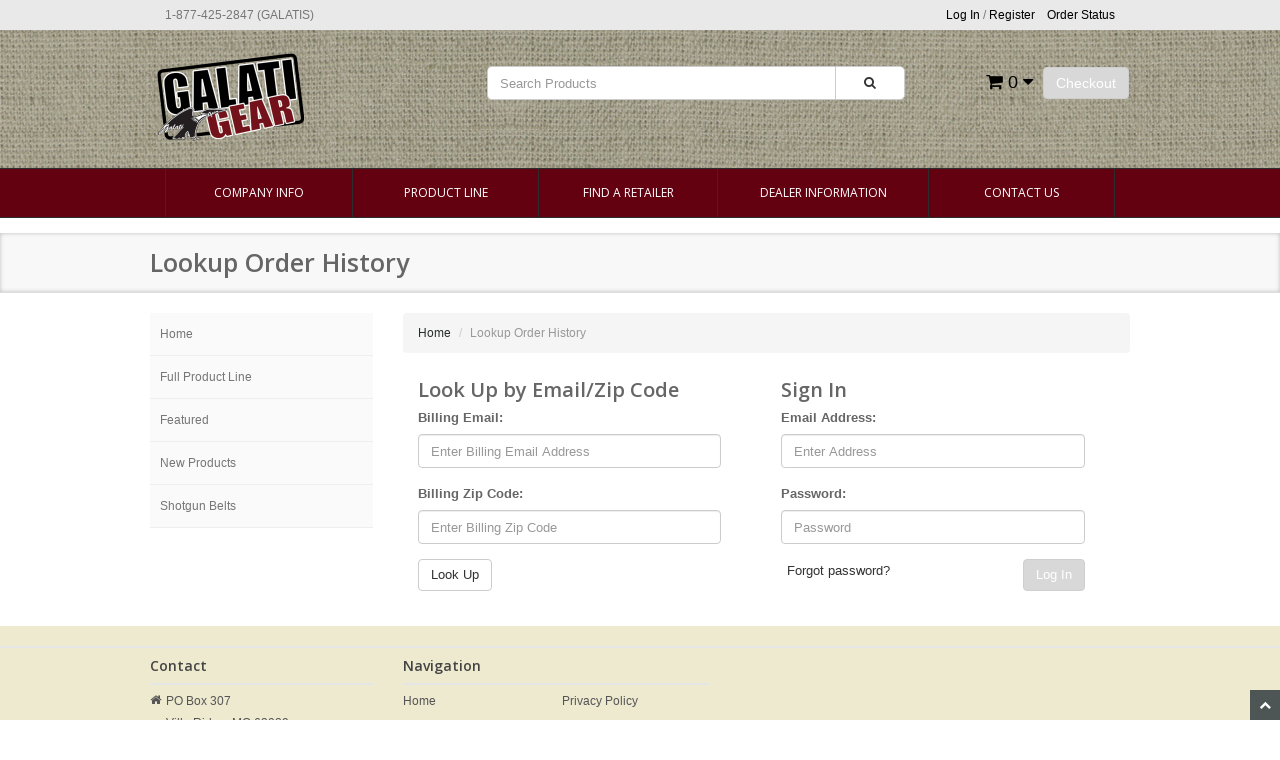

--- FILE ---
content_type: text/html; charset=utf-8
request_url: https://www.galatigear.com/mm5/merchant.mvc?Session_ID=0271dee5a5a2e599e73643d91c6a6c36&Store_Code=galatigear&Screen=ORDS
body_size: 5002
content:
<!DOCTYPE HTML><html xmlns:fb="http://ogp.me/ns/fb#"><head><title>GalatiGear.com: Lookup Order History</title><base href="https://www.galatigear.com/mm5/" /><link type="text/css" media="all" rel="stylesheet" href="css/00000001/minibasket.css?T=bf75fac2" data-resource-group="css_list" data-resource-code="minibasket" /><link type="text/css" media="all" rel="stylesheet" href="css/00000001/bootstrap.css?T=dd6ab79c" data-resource-group="css_list" data-resource-code="bootstrap" /><link type="text/css" media="all" rel="stylesheet" href="css/00000001/font-awesome.css?T=e681d742" data-resource-group="css_list" data-resource-code="fontawesome" /><link type="text/css" media="all" rel="stylesheet" href="css/00000001/default.css?T=8b6dfd07" data-resource-group="css_list" data-resource-code="default" /><link type="text/css" media="all" rel="stylesheet" href="css/00000001/style.css?T=fc7f3a2d" data-resource-group="css_list" data-resource-code="style" /><link type="text/css" media="all" rel="stylesheet" href="css/00000001/readytheme.css?T=9bbc1688" data-resource-group="css_list" data-resource-code="readytheme" /><script type="text/javascript">
var MMThemeBreakpoints =
[
{
"code":	"mobile",
"name":	"Mobile",
"start":	{
"unit": "px",
"value": ""
}
,
"end":	{
"unit": "em",
"value": "39.999"
}
}
,{
"code":	"tablet",
"name":	"Tablet",
"start":	{
"unit": "px",
"value": ""
}
,
"end":	{
"unit": "em",
"value": "59.999"
}
}
];
</script>
<script type="text/javascript">
var json_url = "https:\/\/www.galatigear.com\/mm5\/json.mvc\u003F";
var json_nosessionurl = "https:\/\/www.galatigear.com\/mm5\/json.mvc\u003F";
var Store_Code = "galatigear";
</script>
<script type="text/javascript" src="https://www.galatigear.com/mm5/clientside.mvc?T=ed16cc86&amp;Filename=ajax.js" integrity="sha512-hBYAAq3Edaymi0ELd4oY1JQXKed1b6ng0Ix9vNMtHrWb3FO0tDeoQ95Y/KM5z3XmxcibnvbVujqgLQn/gKBRhA==" crossorigin="anonymous"></script>
<script type="text/javascript" src="https://www.galatigear.com/mm5/clientside.mvc?T=ed16cc86&amp;Filename=runtime_ui.js" integrity="sha512-ZIZBhU8Ftvfk9pHoUdkXEXY8RZppw5nTJnFsMqX+3ViPliSA/Y5WRa+eK3vIHZQfqf3R/SXEVS1DJTjmKgVOOw==" crossorigin="anonymous"></script>
<script type="text/javascript" src="https://www.galatigear.com/mm5/clientside.mvc?T=ed16cc86&amp;Module_Code=cmp-cssui-searchfield&amp;Filename=runtime.js" integrity="sha512-GT3fQyjPOh3ZvhBeXjc3+okpwb4DpByCirgPrWz6TaihplxQROYh7ilw9bj4wu+hbLgToqAFQuw3SCRJjmGcGQ==" crossorigin="anonymous"></script>
<script type="text/javascript">
var MMSearchField_Search_URL_sep = "https:\/\/www.galatigear.com\/search.html\u003FSession_ID\u003D680b718cd842b4d8706140aaa2531b07\u0026Search=";
(function( obj, eventType, fn )
{
if ( obj.addEventListener )
{
obj.addEventListener( eventType, fn, false );
}
else if ( obj.attachEvent )
{
obj.attachEvent( 'on' + eventType, fn );
}
})( window, 'mmsearchfield_override', function()
{
MMSearchField.prototype.onMenuAppendHeader = function(){return null;}MMSearchField.prototype.onMenuAppendItem = function( data ){var span;span = newElement( 'span', null, null, null );span.innerHTML = data;return span;}MMSearchField.prototype.onMenuAppendStoreSearch = function( search_value ){var item;item = newElement( 'div', { 'class': 'mm_searchfield_menuitem mm_searchfield_menuitem_storesearch' }, null, null );item.element_text = newTextNode( 'Search store for product "' + search_value + '"', item );return item;}MMSearchField.prototype.onFocus = function( e ) { ; };MMSearchField.prototype.onBlur = function( e ) { ; };
} );
</script>
<meta charset="utf-8" /><link href="https://fonts.googleapis.com/css?family=Open+Sans:400,600" rel="stylesheet" /><meta name="viewport" content="width=device-width, initial-scale=1.0" /><!-- HTML5 Support for IE --><!--[if lt IE 9]><script src="js/ie8.js"></script><![endif]--><style type="text/css">
body
{
background-color: #FFFFFF;
font-family: Verdana, Geneva, sans-serif;
}
</style>
<script type="text/javascript" src="https://www.galatigear.com/mm5/clientside.mvc?T=ed16cc86&Module_Code=mvga&amp;Filename=mvga.js"></script><link type="text/css" media="all" rel="stylesheet" integrity="sha256-lWOXBr8vqpiy3pliCN1FmPIYkHdcr8Y0nc2BRMranrA= sha384-0K5gx4GPe3B0+RaqthenpKbJBAscHbhUuTd+ZmjJoHkRs98Ms3Pm2S4BvJqkmBdh sha512-wrhf+QxqNNvI+O73Y1XxplLd/Bt2GG2kDlyCGfeByKkupyZlAKZKAHXE2TM9/awtFar6eWl+W9hNO6Mz2QrA6Q==" crossorigin="anonymous" href="https://www.galatigear.com/mm5/json.mvc?Store_Code=galatigear&amp;Function=CSSResource_Output&amp;CSSResource_Code=mm-theme-styles&T=8de4eb9e" data-resource-group="modules" data-resource-code="mm-theme-styles" /></head><body class="ORHL" id="JS_ORHL"><div id="site-container"><header class="topheader hidden-sm"><div class="container hidden-xs"><div class="col-xs-6 col-md-4"><p class="phone">1-877-425-2847 (GALATIS)</p></div><div class="col-xs-12 col-sm-6 col-md-8"><div class="hlinks"><a href="#login" role="button" data-toggle="modal">Log In</a> / <a href="https://www.galatigear.com/mm5/merchant.mvc?Session_ID=680b718cd842b4d8706140aaa2531b07&Store_Code=galatigear&Screen=ACNT" role="button">Register</a>&nbsp;&nbsp;&nbsp;<a href="https://www.galatigear.com/lookup-order-history.html?Session_ID=680b718cd842b4d8706140aaa2531b07">Order Status</a></div></div></div><div class="container iconbar hidden-lg hidden-md hidden-sm"><a href="tel:636 584-0785"><i class="icon-phone"></i></a><a href="#login" role="button" data-toggle="modal"><i class="icon-user"></i></a><a href="https://www.galatigear.com/mm5/merchant.mvc?Session_ID=680b718cd842b4d8706140aaa2531b07&Screen=OINF&amp;Store_Code=galatigear" class="btn btn-primary hidden-xs float-right">Checkout</a><a href="https://www.galatigear.com/mm5/merchant.mvc?Session_ID=680b718cd842b4d8706140aaa2531b07&Screen=BASK&amp;Store_Code=galatigear" class="basket-count float-right hidden-xs"><i class="icon-shopping-cart"></i> 0 <i class="icon-caret-down"></i></a><!-- XS a tags --><a href="https://www.galatigear.com/mm5/merchant.mvc?Session_ID=680b718cd842b4d8706140aaa2531b07&Screen=BASK&amp;Store_Code=galatigear" class="hidden-lg hidden-md hidden-sm xs-cart"><i class="icon-shopping-cart"><span>0</span></i></a><a href="#search-modal" role="button" data-toggle="modal"><i class="icon-search"></i></a></div></header><header class="btmheader"><div class="container"><div class="row"><div class="col-md-4 col-sm-4"> <div class="logo"><a href="https://www.galatigear.com/?Session_ID=680b718cd842b4d8706140aaa2531b07"><img src="graphics/00000001/GalatiGearLogo_161x100.png" alt="" title="" border="0" /></a></div></div><div class="col-md-8 col-sm-8 hidden-xs"><div class="row search-row"><div class="col-md-8 v-center"> <!-- Search form --><form method="post" action="https://www.galatigear.com/mm5/merchant.mvc?Session_ID=680b718cd842b4d8706140aaa2531b07&amp;Screen=SRCH" class="form-inline clearfix center-block" role="form"><input type="hidden" name="Store_Code" value="galatigear" /><div class="form-group col-xs-10"><input type="text" name="Search" value="" id="search" class="form-control" placeholder="Search Products" /></div><button type="submit" class="btn btn-default"><i class="icon-search"></i></button></form></div><div class="col-md-4 v-center"> <div class="col-xs-6 visible-xs visible-sm no-padding"><div class="hlinks pull-left"><a href="#login" role="button" data-toggle="modal"><font color="#FFFFFF">Log In &nbsp;</font><i class="icon-user"></i></a><h4 class="head-phone"><font color="#FFFFFF"><B>636 584-0785</B></font></h4></div></div><div class="hlinks"><a href="https://www.galatigear.com/mm5/merchant.mvc?Session_ID=680b718cd842b4d8706140aaa2531b07&Screen=OINF&amp;Store_Code=galatigear" class="btn btn-primary hidden-xs float-right">Checkout</a><a href="https://www.galatigear.com/mm5/merchant.mvc?Session_ID=680b718cd842b4d8706140aaa2531b07&Screen=BASK&amp;Store_Code=galatigear" class="basket-count float-right hidden-xs"><i class="icon-shopping-cart"></i> 0 <i class="icon-caret-down"></i></a><!-- XS a tags --><a href="https://www.galatigear.com/mm5/merchant.mvc?Session_ID=680b718cd842b4d8706140aaa2531b07&Screen=BASK&amp;Store_Code=galatigear" class="hidden-lg hidden-md hidden-sm xs-cart"><i class="icon-shopping-cart"><span>0</span></i></a></div></div></div></div></div></div></header><!-- Header ends --><!-- Log In Modal starts --><div id="login" class="modal fade"><div class="modal-dialog"><div class="modal-content"><div class="modal-header top"><button type="button" class="close" data-dismiss="modal" aria-hidden="true">×</button><h4>Log In</h4></div><div class="modal-body"><div class="form"><form method="post" action="https://www.galatigear.com/mm5/merchant.mvc?Session_ID=680b718cd842b4d8706140aaa2531b07&amp;Screen=ORHL" autocomplete="off" class="form-horizontal"><input type="hidden" name="Action" value="LOGN" /><input type="hidden" name="Store_Code" value="galatigear" /><div class="form-group"><label for="Customer_LoginEmail" class="control-label col-md-3">Email Address:</label><div class="col-md-9"><input type="email" name="Customer_LoginEmail" value="" id="Customer_LoginEmail" class="form-control" autocomplete="off" /></div></div><div class="form-group"><label for="Customer_Password" class="control-label col-md-3">Password:</label><div class="col-md-9"><input type="password" name="Customer_Password" id="Customer_Password" class="form-control" /></div></div><div class="form-group"><div class="col-md-9 col-md-offset-3"><button type="submit" class="btn btn-default">Log In</button><button type="reset" class="btn btn-default">Reset</button></div></div></form><p class="text-right"><small><a href="https://www.galatigear.com/mm5/merchant.mvc?Session_ID=680b718cd842b4d8706140aaa2531b07&Store_Code=galatigear&Screen=FPWD" title="Forgot your password? Click Here">Forgot your password?</a></small></p></div></div><div class="modal-header"><h4>Register</h4></div><div class="modal-footer"><p>Dont have account? <a href="https://www.galatigear.com/mm5/merchant.mvc?Session_ID=680b718cd842b4d8706140aaa2531b07&Store_Code=galatigear&Screen=ACNT">Register Here</a></p></div><div class="modal-header hidden-lg hidden-md"><h4>Order Status</h4></div><div class="modal-footer hidden-lg hidden-md"><p>Where is my order? <a href="https://www.galatigear.com/mm5/merchant.mvc?Session_ID=680b718cd842b4d8706140aaa2531b07&Store_Code=galatigear&Screen=ORDS">Check Here</a></p></div></div></div></div><!-- Log In modal ends --><!-- Mini Basket modal Starts --><div id="cart" class="modal fade"><div class="modal-dialog"><div class="modal-content"><div class="modal-header"><button type="button" class="close" data-dismiss="modal" aria-hidden="true">×</button><h4>Shopping Cart</h4></div><div class="modal-body"><table class="table table-striped tcart"><thead><tr><th class="hidden-xs">&nbsp;</th><th>Name</th><th>Quantity</th><th>Price</th></tr></thead><tbody class="text-left"><tr><th class="hidden-xs">&nbsp;</th><th>&nbsp;</th><th>Total</th><th></th></tr></tbody></table></div><div class="modal-footer"><a href="https://www.galatigear.com/mm5/merchant.mvc?Session_ID=680b718cd842b4d8706140aaa2531b07&Screen=BASK&amp;Store_Code=galatigear" class="btn btn-default">View Cart</a><a href="https://www.galatigear.com/mm5/merchant.mvc?Session_ID=680b718cd842b4d8706140aaa2531b07&Screen=OINF&amp;Store_Code=galatigear" class="btn btn-danger">Checkout</a></div></div></div></div><!-- Mini Basket modal ends --><!-- Search modal Starts --><div id="search-modal" class="modal fade"><div class="modal-dialog"><div class="modal-content"><div class="modal-header top"><button type="button" class="close" data-dismiss="modal" aria-hidden="true">×</button><h4>Search</h4></div><div class="modal-body"><!-- Search form --><form method="post" action="https://www.galatigear.com/mm5/merchant.mvc?Session_ID=680b718cd842b4d8706140aaa2531b07&amp;Screen=SRCH" class="form-inline clearfix center-block" role="form"><input type="hidden" name="Store_Code" value="galatigear" /><div class="form-group col-xs-10"><input type="text" name="Search" value="" id="search" class="form-control" placeholder="Search Products" /></div><button type="submit" class="btn btn-default"><i class="icon-search"></i></button></form></div></div></div></div><!-- Search modal ends --><!-- Navigation -->
<div class="navbar bs-docs-nav" role="banner">
<div class="container"> <div class="navbar-header">
<button class="navbar-toggle" type="button" data-toggle="collapse" data-target=".bs-navbar-collapse"><span class="sr-only">Toggle navigation</span><div class="barGroup"><span class="icon-bar"></span><span class="icon-bar"></span><span class="icon-bar"></span></div><span class="menuText">MENU</span></button>
</div>
<nav class="collapse navbar-collapse bs-navbar-collapse" role="navigation">
<ul class="nav nav-justified horizontal-drop-down">
<li class="level-1"><a href="https://www.galatigear.com/about-us.html" target="_self">Company Info</a>
</li>
<li class="level-1"><a href="https://www.galatigear.com/full-product-line.html" target="_self">Product Line</a>
</li>
<li class="level-1"><a href="https://www.galatigear.com/find-a-galati-gear-retailer.html" target="_self">Find A Retailer</a>
</li>
<li class="level-1"><a href="https://www.galatigear.com/dealer-information.html" target="_self">Dealer Information</a>
</li>
<li class="level-1"><a href="https://www.galatigear.com/contact-galati-gear.html" target="_self">Contact Us</a>
</li>
</ul>
</nav>
</div>
</div><div class="items"><div class="page-head"><div class="container"><div class="row"><div class="col-md-12"><h2>Lookup Order History</h2></div></div></div></div><div class="content"><div class="container"><div class="row"><div class="col-md-3 col-sm-3 hidden-xs"><!-- Sidebar navigation --><nav><ul id="nav"><li><a href="https://www.galatigear.com/?Session_ID=680b718cd842b4d8706140aaa2531b07">Home</a></li><li class="level-1"><a href="https://www.galatigear.com/full-product-line.html?Session_ID=680b718cd842b4d8706140aaa2531b07">Full Product Line</a></li><li class="level-1"><a href="https://www.galatigear.com/featured.html?Session_ID=680b718cd842b4d8706140aaa2531b07">Featured</a></li><li class="level-1"><a href="https://www.galatigear.com/new-products.html?Session_ID=680b718cd842b4d8706140aaa2531b07">New Products</a></li><li class="level-1"><a href="https://www.galatigear.com/shotgun-belts.html?Session_ID=680b718cd842b4d8706140aaa2531b07">Shotgun Belts</a></li></ul></nav></div><div class="col-md-9 col-sm-9"><ul class="breadcrumb"><li><a href="https://www.galatigear.com/?Session_ID=680b718cd842b4d8706140aaa2531b07">Home</a></li><li class="active">Lookup Order History</li></ul><div class="col-md-6 col-sm-6"><h3>Look Up by Email/Zip Code</h3><form method="post" action="https://www.galatigear.com/mm5/merchant.mvc?Session_ID=680b718cd842b4d8706140aaa2531b07&Screen=ORDH" role="form" class="form-horizontal clearfix" autocomplete="off"><input type="hidden" name="Store_Code" value="galatigear" /><div class="form-group col-md-12 col-sm-12"><label for="Order_BillEmail">Billing Email:</label><input type="email" name="Order_BillEmail" value="" id="Order_BillEmail" class="form-control" autocomplete="off" placeholder="Enter Billing Email Address" /></div><div class="form-group col-md-12 col-sm-12"><label for="Order_BillZip">Billing Zip Code:</label><input type="text" name="Order_BillZip" id="Order_BillZip" class="form-control" autocomplete="off" placeholder="Enter Billing Zip Code" /></div><div class="form-group col-md-12 col-sm-12"><input type="submit" value="Look Up" class="btn btn-default" /></div></form></div><div class="col-md-6 col-sm-6"><h3>Sign In</h3><form method="post" action="https://www.galatigear.com/mm5/merchant.mvc?Session_ID=680b718cd842b4d8706140aaa2531b07&Screen=ORDH" role="form" class="form-horizontal clearfix" autocomplete="off"><input type="hidden" name="Store_Code" value="galatigear" /><input type="hidden" name="Action" value="LOGN" /><div class="form-group col-md-12 col-sm-12"><label for="Customer_LoginEmail">Email Address:</label><input type="email" name="Customer_LoginEmail" value="" id="Customer_LoginEmail" class="form-control" autocomplete="off" placeholder="Enter Address" /></div><div class="form-group col-md-12 col-sm-12"><label for="Customer_Password">Password:</label><input type="password" name="Customer_Password" id="Customer_Password" class="form-control" autocomplete="off" placeholder="Password" /></div><div class="form-group col-md-12 col-sm-12"><a href="https://www.galatigear.com/mm5/merchant.mvc?Session_ID=680b718cd842b4d8706140aaa2531b07&Store_Code=galatigear&amp;Screen=FPWD" class="btn btn-link btn-xs pull-left">Forgot password?</a><button type="submit" class="btn btn-primary pull-right">Log In</button></div></form></div></div></div></div></div></div><!-- Footer starts --><footer><hr /><div class="container"><div class="row"><div class="col-sm-12"><div class="row"><div class="col-sm-3"><div class="widget"><h5>Contact</h5><ul><li id="address"><hr /><i class="icon-home"></i><div id="address-inner"><span class="foot-address">PO Box 307</span><span class="foot-city">Villa Ridge,</span><span class="foot-state">MO</span><span class="foot-zip">63089</span></div><div class="clearfix"></div></li><li><hr /><i class="icon-phone"></i><span class="foot-phone">636 584-0785</span></li><li><hr /><i class="icon-envelope-alt"></i><a href="support@galatigear.com" class="foot-email">support@galatigear.com</a></li></ul></div></div><div class="col-sm-4"><div class="widget"><h5>Navigation</h5><hr /><div class="two-col"><div class="col-left"><ul>
<li class="level-1"><a href="https://www.galatigear.com/" target="_self">Home</a></li>
<li class="level-1"><a href="https://www.galatigear.com/about-us.html" target="_self">About Us</a></li>
<li class="level-1"><a href="https://www.galatigear.com/contact-galati-gear.html" target="_self">Contact Us</a></li>
<li class="level-1"><a href="/mm5/merchant.mvc?Screen=FindRetailer" target="_self">Find A Retailer</a></li>
</ul>
</div><div class="col-right"><ul>
<li class="level-1"><a href="https://www.galatigear.com/privacy-policy.html" target="_self">Privacy Policy</a></li>
<li class="level-1"><a href="https://www.galatigear.com/shipping-and-return-policy.html" target="_self">Shipping &amp; Returns</a></li>
<li class="level-1"><a href="https://www.galatigear.com/product-list.html" target="_self">Full Product Line</a></li>
<li class="level-1"><a href="https://www.galatigear.com/mm5/graphics/en-US/GalatiGear2024CatalogDigital.pdf" target="_blank">Digital Catalog</a></li>
</ul>
</div><div class="clearfix"></div></div></div></div><div class="col-sm-2"></div></div><div class="col-sm-3"><div class="widget"><h5>Payment</h5><hr /><div class="payment-icons"><img src="images/americanexpress.gif" alt="American Express" title ="American Express" /><img src="images/visa.gif" alt="Visa" title="Visa" /><img src="images/mastercard.gif" alt="MasterCard" title="MasterCard" /><img src="images/discover.gif" alt="Discover" title="Discover" /></div><div class="clearfix"></div></div></div></div></div><hr /><!-- Copyright info --><p class="copy">Copyright &copy; 1983 - 2026 GalatiGear.com | <a href="https://www.galatigear.com/?Session_ID=680b718cd842b4d8706140aaa2531b07">Home</a> | <a href="https://www.galatigear.com/sitemap.html?Session_ID=680b718cd842b4d8706140aaa2531b07">Site Map</a> |</p></div></div><div class="clearfix"></div></div></footer><!-- Footer ends --> <!-- Scroll to top --> <span class="totop"><a href="#"><i class="icon-chevron-up"></i></a></span> <script src="//ajax.googleapis.com/ajax/libs/jquery/1.11.0/jquery.min.js"></script><script>window.jQuery || document.write(unescape('%3Cscript src="../js/jquery.js"%3E%3C/script%3E'))</script><script src="js/bootstrap.js"></script> <!-- Bootstrap --> <script src="js/custom.js"></script> <!-- Custom codes -->
<script type="text/javascript">
var Product_Code = '';
var Screen = 'ORHL';
</script>

<script>
(function(i,s,o,g,r,a,m){i['GoogleAnalyticsObject']=r;i[r]=i[r]||function(){
(i[r].q=i[r].q||[]).push(arguments)},i[r].l=1*new Date();a=s.createElement(o),
m=s.getElementsByTagName(o)[0];a.async=1;a.src=g;m.parentNode.insertBefore(a,m)
})(window,document,'script','//www.google-analytics.com/analytics.js','ga');

ga('create', 'UA-112971057-1', 'auto');



ga( 'send', 'pageview', { 'page':'\/lookup-order-history.html\u003FSession_ID\u003D680b718cd842b4d8706140aaa2531b07' } );


</script></div></body></html>

--- FILE ---
content_type: text/plain
request_url: https://www.google-analytics.com/j/collect?v=1&_v=j102&a=1318519439&t=pageview&_s=1&dl=https%3A%2F%2Fwww.galatigear.com%2Fmm5%2Fmerchant.mvc%3FSession_ID%3D0271dee5a5a2e599e73643d91c6a6c36%26Store_Code%3Dgalatigear%26Screen%3DORDS&dp=%2Flookup-order-history.html%3FSession_ID%3D680b718cd842b4d8706140aaa2531b07&ul=en-us%40posix&dt=GalatiGear.com%3A%20Lookup%20Order%20History&sr=1280x720&vp=1280x720&_u=IEBAAEABAAAAACAAI~&jid=771231413&gjid=1081186886&cid=950256892.1769473920&tid=UA-112971057-1&_gid=830522487.1769473920&_r=1&_slc=1&z=1351906003
body_size: -451
content:
2,cG-XDBZ1GVNSB